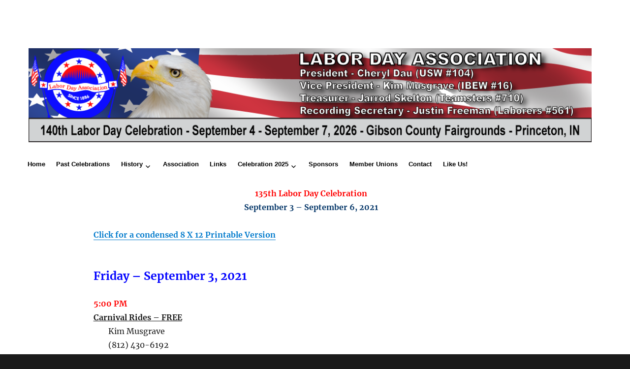

--- FILE ---
content_type: text/html; charset=UTF-8
request_url: https://www.labordayassoc.net/2021celeb/2021events/
body_size: 13941
content:
<!DOCTYPE html>
<html lang="en-US" class="no-js">
<head>
	<meta charset="UTF-8">
	<meta name="viewport" content="width=device-width, initial-scale=1">
	<link rel="profile" href="http://gmpg.org/xfn/11">
		<script>(function(html){html.className = html.className.replace(/\bno-js\b/,'js')})(document.documentElement);</script>
<title>2021 Events</title>
		    <!-- PVC Template -->
    <script type="text/template" id="pvc-stats-view-template">
    <i class="pvc-stats-icon small" aria-hidden="true"><svg aria-hidden="true" focusable="false" data-prefix="far" data-icon="chart-bar" role="img" xmlns="http://www.w3.org/2000/svg" viewBox="0 0 512 512" class="svg-inline--fa fa-chart-bar fa-w-16 fa-2x"><path fill="currentColor" d="M396.8 352h22.4c6.4 0 12.8-6.4 12.8-12.8V108.8c0-6.4-6.4-12.8-12.8-12.8h-22.4c-6.4 0-12.8 6.4-12.8 12.8v230.4c0 6.4 6.4 12.8 12.8 12.8zm-192 0h22.4c6.4 0 12.8-6.4 12.8-12.8V140.8c0-6.4-6.4-12.8-12.8-12.8h-22.4c-6.4 0-12.8 6.4-12.8 12.8v198.4c0 6.4 6.4 12.8 12.8 12.8zm96 0h22.4c6.4 0 12.8-6.4 12.8-12.8V204.8c0-6.4-6.4-12.8-12.8-12.8h-22.4c-6.4 0-12.8 6.4-12.8 12.8v134.4c0 6.4 6.4 12.8 12.8 12.8zM496 400H48V80c0-8.84-7.16-16-16-16H16C7.16 64 0 71.16 0 80v336c0 17.67 14.33 32 32 32h464c8.84 0 16-7.16 16-16v-16c0-8.84-7.16-16-16-16zm-387.2-48h22.4c6.4 0 12.8-6.4 12.8-12.8v-70.4c0-6.4-6.4-12.8-12.8-12.8h-22.4c-6.4 0-12.8 6.4-12.8 12.8v70.4c0 6.4 6.4 12.8 12.8 12.8z" class=""></path></svg></i>
	 <%= total_view %> total views	<% if ( today_view > 0 ) { %>
		<span class="views_today">,  <%= today_view %> views today</span>
	<% } %>
	</span>
	</script>
		    <meta name='robots' content='max-image-preview:large' />
<link rel="alternate" type="application/rss+xml" title=" &raquo; Feed" href="https://www.labordayassoc.net/feed/" />
<link rel="alternate" type="application/rss+xml" title=" &raquo; Comments Feed" href="https://www.labordayassoc.net/comments/feed/" />
<link rel="alternate" title="oEmbed (JSON)" type="application/json+oembed" href="https://www.labordayassoc.net/wp-json/oembed/1.0/embed?url=https%3A%2F%2Fwww.labordayassoc.net%2F2021celeb%2F2021events%2F" />
<link rel="alternate" title="oEmbed (XML)" type="text/xml+oembed" href="https://www.labordayassoc.net/wp-json/oembed/1.0/embed?url=https%3A%2F%2Fwww.labordayassoc.net%2F2021celeb%2F2021events%2F&#038;format=xml" />
<style id='wp-img-auto-sizes-contain-inline-css'>
img:is([sizes=auto i],[sizes^="auto," i]){contain-intrinsic-size:3000px 1500px}
/*# sourceURL=wp-img-auto-sizes-contain-inline-css */
</style>
<style id='wp-emoji-styles-inline-css'>

	img.wp-smiley, img.emoji {
		display: inline !important;
		border: none !important;
		box-shadow: none !important;
		height: 1em !important;
		width: 1em !important;
		margin: 0 0.07em !important;
		vertical-align: -0.1em !important;
		background: none !important;
		padding: 0 !important;
	}
/*# sourceURL=wp-emoji-styles-inline-css */
</style>
<style id='wp-block-library-inline-css'>
:root{--wp-block-synced-color:#7a00df;--wp-block-synced-color--rgb:122,0,223;--wp-bound-block-color:var(--wp-block-synced-color);--wp-editor-canvas-background:#ddd;--wp-admin-theme-color:#007cba;--wp-admin-theme-color--rgb:0,124,186;--wp-admin-theme-color-darker-10:#006ba1;--wp-admin-theme-color-darker-10--rgb:0,107,160.5;--wp-admin-theme-color-darker-20:#005a87;--wp-admin-theme-color-darker-20--rgb:0,90,135;--wp-admin-border-width-focus:2px}@media (min-resolution:192dpi){:root{--wp-admin-border-width-focus:1.5px}}.wp-element-button{cursor:pointer}:root .has-very-light-gray-background-color{background-color:#eee}:root .has-very-dark-gray-background-color{background-color:#313131}:root .has-very-light-gray-color{color:#eee}:root .has-very-dark-gray-color{color:#313131}:root .has-vivid-green-cyan-to-vivid-cyan-blue-gradient-background{background:linear-gradient(135deg,#00d084,#0693e3)}:root .has-purple-crush-gradient-background{background:linear-gradient(135deg,#34e2e4,#4721fb 50%,#ab1dfe)}:root .has-hazy-dawn-gradient-background{background:linear-gradient(135deg,#faaca8,#dad0ec)}:root .has-subdued-olive-gradient-background{background:linear-gradient(135deg,#fafae1,#67a671)}:root .has-atomic-cream-gradient-background{background:linear-gradient(135deg,#fdd79a,#004a59)}:root .has-nightshade-gradient-background{background:linear-gradient(135deg,#330968,#31cdcf)}:root .has-midnight-gradient-background{background:linear-gradient(135deg,#020381,#2874fc)}:root{--wp--preset--font-size--normal:16px;--wp--preset--font-size--huge:42px}.has-regular-font-size{font-size:1em}.has-larger-font-size{font-size:2.625em}.has-normal-font-size{font-size:var(--wp--preset--font-size--normal)}.has-huge-font-size{font-size:var(--wp--preset--font-size--huge)}.has-text-align-center{text-align:center}.has-text-align-left{text-align:left}.has-text-align-right{text-align:right}.has-fit-text{white-space:nowrap!important}#end-resizable-editor-section{display:none}.aligncenter{clear:both}.items-justified-left{justify-content:flex-start}.items-justified-center{justify-content:center}.items-justified-right{justify-content:flex-end}.items-justified-space-between{justify-content:space-between}.screen-reader-text{border:0;clip-path:inset(50%);height:1px;margin:-1px;overflow:hidden;padding:0;position:absolute;width:1px;word-wrap:normal!important}.screen-reader-text:focus{background-color:#ddd;clip-path:none;color:#444;display:block;font-size:1em;height:auto;left:5px;line-height:normal;padding:15px 23px 14px;text-decoration:none;top:5px;width:auto;z-index:100000}html :where(.has-border-color){border-style:solid}html :where([style*=border-top-color]){border-top-style:solid}html :where([style*=border-right-color]){border-right-style:solid}html :where([style*=border-bottom-color]){border-bottom-style:solid}html :where([style*=border-left-color]){border-left-style:solid}html :where([style*=border-width]){border-style:solid}html :where([style*=border-top-width]){border-top-style:solid}html :where([style*=border-right-width]){border-right-style:solid}html :where([style*=border-bottom-width]){border-bottom-style:solid}html :where([style*=border-left-width]){border-left-style:solid}html :where(img[class*=wp-image-]){height:auto;max-width:100%}:where(figure){margin:0 0 1em}html :where(.is-position-sticky){--wp-admin--admin-bar--position-offset:var(--wp-admin--admin-bar--height,0px)}@media screen and (max-width:600px){html :where(.is-position-sticky){--wp-admin--admin-bar--position-offset:0px}}

/*# sourceURL=wp-block-library-inline-css */
</style><style id='global-styles-inline-css'>
:root{--wp--preset--aspect-ratio--square: 1;--wp--preset--aspect-ratio--4-3: 4/3;--wp--preset--aspect-ratio--3-4: 3/4;--wp--preset--aspect-ratio--3-2: 3/2;--wp--preset--aspect-ratio--2-3: 2/3;--wp--preset--aspect-ratio--16-9: 16/9;--wp--preset--aspect-ratio--9-16: 9/16;--wp--preset--color--black: #000000;--wp--preset--color--cyan-bluish-gray: #abb8c3;--wp--preset--color--white: #fff;--wp--preset--color--pale-pink: #f78da7;--wp--preset--color--vivid-red: #cf2e2e;--wp--preset--color--luminous-vivid-orange: #ff6900;--wp--preset--color--luminous-vivid-amber: #fcb900;--wp--preset--color--light-green-cyan: #7bdcb5;--wp--preset--color--vivid-green-cyan: #00d084;--wp--preset--color--pale-cyan-blue: #8ed1fc;--wp--preset--color--vivid-cyan-blue: #0693e3;--wp--preset--color--vivid-purple: #9b51e0;--wp--preset--color--dark-gray: #1a1a1a;--wp--preset--color--medium-gray: #686868;--wp--preset--color--light-gray: #e5e5e5;--wp--preset--color--blue-gray: #4d545c;--wp--preset--color--bright-blue: #007acc;--wp--preset--color--light-blue: #9adffd;--wp--preset--color--dark-brown: #402b30;--wp--preset--color--medium-brown: #774e24;--wp--preset--color--dark-red: #640c1f;--wp--preset--color--bright-red: #ff675f;--wp--preset--color--yellow: #ffef8e;--wp--preset--gradient--vivid-cyan-blue-to-vivid-purple: linear-gradient(135deg,rgb(6,147,227) 0%,rgb(155,81,224) 100%);--wp--preset--gradient--light-green-cyan-to-vivid-green-cyan: linear-gradient(135deg,rgb(122,220,180) 0%,rgb(0,208,130) 100%);--wp--preset--gradient--luminous-vivid-amber-to-luminous-vivid-orange: linear-gradient(135deg,rgb(252,185,0) 0%,rgb(255,105,0) 100%);--wp--preset--gradient--luminous-vivid-orange-to-vivid-red: linear-gradient(135deg,rgb(255,105,0) 0%,rgb(207,46,46) 100%);--wp--preset--gradient--very-light-gray-to-cyan-bluish-gray: linear-gradient(135deg,rgb(238,238,238) 0%,rgb(169,184,195) 100%);--wp--preset--gradient--cool-to-warm-spectrum: linear-gradient(135deg,rgb(74,234,220) 0%,rgb(151,120,209) 20%,rgb(207,42,186) 40%,rgb(238,44,130) 60%,rgb(251,105,98) 80%,rgb(254,248,76) 100%);--wp--preset--gradient--blush-light-purple: linear-gradient(135deg,rgb(255,206,236) 0%,rgb(152,150,240) 100%);--wp--preset--gradient--blush-bordeaux: linear-gradient(135deg,rgb(254,205,165) 0%,rgb(254,45,45) 50%,rgb(107,0,62) 100%);--wp--preset--gradient--luminous-dusk: linear-gradient(135deg,rgb(255,203,112) 0%,rgb(199,81,192) 50%,rgb(65,88,208) 100%);--wp--preset--gradient--pale-ocean: linear-gradient(135deg,rgb(255,245,203) 0%,rgb(182,227,212) 50%,rgb(51,167,181) 100%);--wp--preset--gradient--electric-grass: linear-gradient(135deg,rgb(202,248,128) 0%,rgb(113,206,126) 100%);--wp--preset--gradient--midnight: linear-gradient(135deg,rgb(2,3,129) 0%,rgb(40,116,252) 100%);--wp--preset--font-size--small: 13px;--wp--preset--font-size--medium: 20px;--wp--preset--font-size--large: 36px;--wp--preset--font-size--x-large: 42px;--wp--preset--spacing--20: 0.44rem;--wp--preset--spacing--30: 0.67rem;--wp--preset--spacing--40: 1rem;--wp--preset--spacing--50: 1.5rem;--wp--preset--spacing--60: 2.25rem;--wp--preset--spacing--70: 3.38rem;--wp--preset--spacing--80: 5.06rem;--wp--preset--shadow--natural: 6px 6px 9px rgba(0, 0, 0, 0.2);--wp--preset--shadow--deep: 12px 12px 50px rgba(0, 0, 0, 0.4);--wp--preset--shadow--sharp: 6px 6px 0px rgba(0, 0, 0, 0.2);--wp--preset--shadow--outlined: 6px 6px 0px -3px rgb(255, 255, 255), 6px 6px rgb(0, 0, 0);--wp--preset--shadow--crisp: 6px 6px 0px rgb(0, 0, 0);}:where(.is-layout-flex){gap: 0.5em;}:where(.is-layout-grid){gap: 0.5em;}body .is-layout-flex{display: flex;}.is-layout-flex{flex-wrap: wrap;align-items: center;}.is-layout-flex > :is(*, div){margin: 0;}body .is-layout-grid{display: grid;}.is-layout-grid > :is(*, div){margin: 0;}:where(.wp-block-columns.is-layout-flex){gap: 2em;}:where(.wp-block-columns.is-layout-grid){gap: 2em;}:where(.wp-block-post-template.is-layout-flex){gap: 1.25em;}:where(.wp-block-post-template.is-layout-grid){gap: 1.25em;}.has-black-color{color: var(--wp--preset--color--black) !important;}.has-cyan-bluish-gray-color{color: var(--wp--preset--color--cyan-bluish-gray) !important;}.has-white-color{color: var(--wp--preset--color--white) !important;}.has-pale-pink-color{color: var(--wp--preset--color--pale-pink) !important;}.has-vivid-red-color{color: var(--wp--preset--color--vivid-red) !important;}.has-luminous-vivid-orange-color{color: var(--wp--preset--color--luminous-vivid-orange) !important;}.has-luminous-vivid-amber-color{color: var(--wp--preset--color--luminous-vivid-amber) !important;}.has-light-green-cyan-color{color: var(--wp--preset--color--light-green-cyan) !important;}.has-vivid-green-cyan-color{color: var(--wp--preset--color--vivid-green-cyan) !important;}.has-pale-cyan-blue-color{color: var(--wp--preset--color--pale-cyan-blue) !important;}.has-vivid-cyan-blue-color{color: var(--wp--preset--color--vivid-cyan-blue) !important;}.has-vivid-purple-color{color: var(--wp--preset--color--vivid-purple) !important;}.has-black-background-color{background-color: var(--wp--preset--color--black) !important;}.has-cyan-bluish-gray-background-color{background-color: var(--wp--preset--color--cyan-bluish-gray) !important;}.has-white-background-color{background-color: var(--wp--preset--color--white) !important;}.has-pale-pink-background-color{background-color: var(--wp--preset--color--pale-pink) !important;}.has-vivid-red-background-color{background-color: var(--wp--preset--color--vivid-red) !important;}.has-luminous-vivid-orange-background-color{background-color: var(--wp--preset--color--luminous-vivid-orange) !important;}.has-luminous-vivid-amber-background-color{background-color: var(--wp--preset--color--luminous-vivid-amber) !important;}.has-light-green-cyan-background-color{background-color: var(--wp--preset--color--light-green-cyan) !important;}.has-vivid-green-cyan-background-color{background-color: var(--wp--preset--color--vivid-green-cyan) !important;}.has-pale-cyan-blue-background-color{background-color: var(--wp--preset--color--pale-cyan-blue) !important;}.has-vivid-cyan-blue-background-color{background-color: var(--wp--preset--color--vivid-cyan-blue) !important;}.has-vivid-purple-background-color{background-color: var(--wp--preset--color--vivid-purple) !important;}.has-black-border-color{border-color: var(--wp--preset--color--black) !important;}.has-cyan-bluish-gray-border-color{border-color: var(--wp--preset--color--cyan-bluish-gray) !important;}.has-white-border-color{border-color: var(--wp--preset--color--white) !important;}.has-pale-pink-border-color{border-color: var(--wp--preset--color--pale-pink) !important;}.has-vivid-red-border-color{border-color: var(--wp--preset--color--vivid-red) !important;}.has-luminous-vivid-orange-border-color{border-color: var(--wp--preset--color--luminous-vivid-orange) !important;}.has-luminous-vivid-amber-border-color{border-color: var(--wp--preset--color--luminous-vivid-amber) !important;}.has-light-green-cyan-border-color{border-color: var(--wp--preset--color--light-green-cyan) !important;}.has-vivid-green-cyan-border-color{border-color: var(--wp--preset--color--vivid-green-cyan) !important;}.has-pale-cyan-blue-border-color{border-color: var(--wp--preset--color--pale-cyan-blue) !important;}.has-vivid-cyan-blue-border-color{border-color: var(--wp--preset--color--vivid-cyan-blue) !important;}.has-vivid-purple-border-color{border-color: var(--wp--preset--color--vivid-purple) !important;}.has-vivid-cyan-blue-to-vivid-purple-gradient-background{background: var(--wp--preset--gradient--vivid-cyan-blue-to-vivid-purple) !important;}.has-light-green-cyan-to-vivid-green-cyan-gradient-background{background: var(--wp--preset--gradient--light-green-cyan-to-vivid-green-cyan) !important;}.has-luminous-vivid-amber-to-luminous-vivid-orange-gradient-background{background: var(--wp--preset--gradient--luminous-vivid-amber-to-luminous-vivid-orange) !important;}.has-luminous-vivid-orange-to-vivid-red-gradient-background{background: var(--wp--preset--gradient--luminous-vivid-orange-to-vivid-red) !important;}.has-very-light-gray-to-cyan-bluish-gray-gradient-background{background: var(--wp--preset--gradient--very-light-gray-to-cyan-bluish-gray) !important;}.has-cool-to-warm-spectrum-gradient-background{background: var(--wp--preset--gradient--cool-to-warm-spectrum) !important;}.has-blush-light-purple-gradient-background{background: var(--wp--preset--gradient--blush-light-purple) !important;}.has-blush-bordeaux-gradient-background{background: var(--wp--preset--gradient--blush-bordeaux) !important;}.has-luminous-dusk-gradient-background{background: var(--wp--preset--gradient--luminous-dusk) !important;}.has-pale-ocean-gradient-background{background: var(--wp--preset--gradient--pale-ocean) !important;}.has-electric-grass-gradient-background{background: var(--wp--preset--gradient--electric-grass) !important;}.has-midnight-gradient-background{background: var(--wp--preset--gradient--midnight) !important;}.has-small-font-size{font-size: var(--wp--preset--font-size--small) !important;}.has-medium-font-size{font-size: var(--wp--preset--font-size--medium) !important;}.has-large-font-size{font-size: var(--wp--preset--font-size--large) !important;}.has-x-large-font-size{font-size: var(--wp--preset--font-size--x-large) !important;}
/*# sourceURL=global-styles-inline-css */
</style>

<style id='classic-theme-styles-inline-css'>
/*! This file is auto-generated */
.wp-block-button__link{color:#fff;background-color:#32373c;border-radius:9999px;box-shadow:none;text-decoration:none;padding:calc(.667em + 2px) calc(1.333em + 2px);font-size:1.125em}.wp-block-file__button{background:#32373c;color:#fff;text-decoration:none}
/*# sourceURL=/wp-includes/css/classic-themes.min.css */
</style>
<link rel='stylesheet' id='photocrati-image_protection-css-css' href='https://www.labordayassoc.net/wp-content/plugins/nextgen-gallery-pro/static/Display/ImageProtection/style.css?ver=2.2.0' media='all' />
<link rel='stylesheet' id='a3-pvc-style-css' href='https://www.labordayassoc.net/wp-content/plugins/page-views-count/assets/css/style.min.css?ver=2.8.7' media='all' />
<link rel='stylesheet' id='wppa_style-css' href='https://www.labordayassoc.net/wp-content/plugins/wp-photo-album-plus/wppa-style.css?ver=251224-124130' media='all' />
<style id='wppa_style-inline-css'>

.wppa-box {	border-style: solid; border-width:1px;border-radius:6px; -moz-border-radius:6px;margin-bottom:1px;background-color:#eeeeee;border-color:#cccccc; }
.wppa-mini-box { border-style: solid; border-width:1px;border-radius:2px;border-color:#cccccc; }
.wppa-cover-box {  }
.wppa-cover-text-frame {  }
.wppa-box-text {  }
.wppa-box-text, .wppa-box-text-nocolor { font-weight:normal; }
.wppa-thumb-text { font-weight:normal; }
.wppa-nav-text { font-weight:normal; }
.wppa-img { background-color:#eeeeee; }
.wppa-title { font-weight:bold; }
.wppa-fulldesc { font-weight:normal; }
.wppa-fulltitle { font-weight:normal; }
/*# sourceURL=wppa_style-inline-css */
</style>
<link rel='stylesheet' id='parent-style-css' href='https://www.labordayassoc.net/wp-content/themes/twentysixteen/style.css?ver=6.9' media='all' />
<link rel='stylesheet' id='child-style-css' href='https://www.labordayassoc.net/wp-content/themes/twentysixteen-child/style.css?ver=6.9' media='all' />
<link rel='stylesheet' id='twentysixteen-fonts-css' href='https://www.labordayassoc.net/wp-content/themes/twentysixteen/fonts/merriweather-plus-montserrat-plus-inconsolata.css?ver=20230328' media='all' />
<link rel='stylesheet' id='genericons-css' href='https://www.labordayassoc.net/wp-content/themes/twentysixteen/genericons/genericons.css?ver=20201208' media='all' />
<link rel='stylesheet' id='twentysixteen-style-css' href='https://www.labordayassoc.net/wp-content/themes/twentysixteen-child/style.css?ver=20250715' media='all' />
<style id='twentysixteen-style-inline-css'>

		/* Custom Secondary Text Color */

		/**
		 * IE8 and earlier will drop any block with CSS3 selectors.
		 * Do not combine these styles with the next block.
		 */
		body:not(.search-results) .entry-summary {
			color: #828282;
		}

		blockquote,
		.post-password-form label,
		a:hover,
		a:focus,
		a:active,
		.post-navigation .meta-nav,
		.image-navigation,
		.comment-navigation,
		.widget_recent_entries .post-date,
		.widget_rss .rss-date,
		.widget_rss cite,
		.site-description,
		.author-bio,
		.entry-footer,
		.entry-footer a,
		.sticky-post,
		.taxonomy-description,
		.entry-caption,
		.comment-metadata,
		.pingback .edit-link,
		.comment-metadata a,
		.pingback .comment-edit-link,
		.comment-form label,
		.comment-notes,
		.comment-awaiting-moderation,
		.logged-in-as,
		.form-allowed-tags,
		.site-info,
		.site-info a,
		.wp-caption .wp-caption-text,
		.gallery-caption,
		.widecolumn label,
		.widecolumn .mu_register label {
			color: #828282;
		}

		.widget_calendar tbody a:hover,
		.widget_calendar tbody a:focus {
			background-color: #828282;
		}
	
/*# sourceURL=twentysixteen-style-inline-css */
</style>
<link rel='stylesheet' id='twentysixteen-block-style-css' href='https://www.labordayassoc.net/wp-content/themes/twentysixteen/css/blocks.css?ver=20240817' media='all' />
<link rel='stylesheet' id='tablepress-default-css' href='https://www.labordayassoc.net/wp-content/plugins/tablepress/css/build/default.css?ver=3.2.5' media='all' />
<link rel='stylesheet' id='a3pvc-css' href='//www.labordayassoc.net/wp-content/uploads/sass/pvc.min.css?ver=1625503687' media='all' />
<script src="https://www.labordayassoc.net/wp-includes/js/dist/hooks.min.js?ver=dd5603f07f9220ed27f1" id="wp-hooks-js"></script>
<script src="https://www.labordayassoc.net/wp-includes/js/dist/i18n.min.js?ver=c26c3dc7bed366793375" id="wp-i18n-js"></script>
<script id="wp-i18n-js-after">
wp.i18n.setLocaleData( { 'text direction\u0004ltr': [ 'ltr' ] } );
//# sourceURL=wp-i18n-js-after
</script>
<script src="https://www.labordayassoc.net/wp-content/plugins/wp-photo-album-plus/js/wppa-decls.js?ver=251224-184130" id="wppa-decls-js"></script>
<script id="wppa-decls-js-after">
const { __ } = wp.i18n;

wppaSiteUrl = "https://www.labordayassoc.net",
wppaThumbPageSize = 0,
wppaResizeEndDelay = 200,
wppaScrollEndDelay = 200,
_wppaTextDelay = 800,
wppaEasingSlide = "swing",
wppaEasingLightbox = "swing",
wppaEasingPopup = "swing",
wppaUploadButtonText = "Browse...",
wppaOvlBigBrowse = false,
wppaOvlSmallBrowse = true,
wppaImageMagickDefaultAspect = "NaN",
wppaImageDirectory = "https://www.labordayassoc.net/wp-content/uploads/wppa/icons/",
wppaWppaUrl = "https://www.labordayassoc.net/wp-content/plugins/wp-photo-album-plus",
wppaIncludeUrl = "https://www.labordayassoc.net/wp-includes",
wppaAjaxMethod = "rest",
wppaAjaxUrl = "https://www.labordayassoc.net/wp-json/wp-photo-album-plus/endPoint",
wppaAdminAjaxUrl = "https://www.labordayassoc.net/wp-admin/admin-ajax.php",
wppaUploadUrl = "https://www.labordayassoc.net/wp-content/uploads/wppa",
wppaIsIe = false,
wppaIsSafari = false,
wppaSlideshowNavigationType = "text",
wppaSlideshowDefaultTimeout = 2.5,
wppaAudioHeight = 32,
wppaFilmThumbTitle = "Double click to start/stop slideshow running",
wppaClickToView = "Click to view",
wppaLang = "",
wppaVoteForMe = "Vote for me!",
wppaVotedForMe = "Voted for me",
wppaGlobalFsIconSize = "32",
wppaFsFillcolor = "#999999",
wppaFsBgcolor = "transparent",
wppaFsPolicy = "lightbox",
wppaNiceScroll = false,
wppaNiceScrollOpts = {cursorwidth:8,
cursoropacitymin:0.4,
cursorcolor:'#777777',
cursorborder:'none',
cursorborderradius:6,
autohidemode:'leave',
nativeparentscrolling:false,
preservenativescrolling:false,
bouncescroll:false,
smoothscroll:true,
cursorborder:'2px solid transparent',},
wppaVersion = "9.1.06.009",
wppaBackgroundColorImage = "#eeeeee",
wppaPopupLinkType = "photo",
wppaAnimationType = "fadeover",
wppaAnimationSpeed = 800,
wppaThumbnailAreaDelta = 14,
wppaTextFrameDelta = 181,
wppaBoxDelta = 14,
wppaFilmShowGlue = false,
wppaMiniTreshold = 500,
wppaRatingOnce = false,
wppaHideWhenEmpty = false,
wppaBGcolorNumbar = "#cccccc",
wppaBcolorNumbar = "#cccccc",
wppaBGcolorNumbarActive = "#333333",
wppaBcolorNumbarActive = "#333333",
wppaFontFamilyNumbar = "",
wppaFontSizeNumbar = "px",
wppaFontColorNumbar = "#777777",
wppaFontWeightNumbar = "normal",
wppaFontFamilyNumbarActive = "",
wppaFontSizeNumbarActive = "px",
wppaFontColorNumbarActive = "#777777",
wppaFontWeightNumbarActive = "bold",
wppaNumbarMax = "10",
wppaNextOnCallback = false,
wppaStarOpacity = 0.2,
wppaEmailRequired = "required",
wppaSlideBorderWidth = 0,
wppaAllowAjax = true,
wppaThumbTargetBlank = false,
wppaRatingMax = 5,
wppaRatingDisplayType = "graphic",
wppaRatingPrec = 2,
wppaStretch = true,
wppaMinThumbSpace = 4,
wppaThumbSpaceAuto = false,
wppaMagnifierCursor = "magnifier-small.png",
wppaAutoOpenComments = true,
wppaUpdateAddressLine = false,
wppaSlideSwipe = false,
wppaMaxCoverWidth = 1024,
wppaSlideToFullpopup = false,
wppaComAltSize = 75,
wppaBumpViewCount = false,
wppaBumpClickCount = false,
wppaShareHideWhenRunning = false,
wppaFotomoto = false,
wppaFotomotoHideWhenRunning = false,
wppaCommentRequiredAfterVote = false,
wppaFotomotoMinWidth = 400,
wppaOvlHires = true,
wppaSlideVideoStart = false,
wppaSlideAudioStart = false,
wppaOvlRadius = 12,
wppaOvlBorderWidth = 8,
wppaThemeStyles = "",
wppaStickyHeaderHeight = 0,
wppaRenderModal = false,
wppaModalQuitImg = "url(https://www.labordayassoc.net/wp-content/uploads/wppa/icons/smallcross-black.gif )",
wppaBoxRadius = "6",
wppaModalBgColor = "#ffffff",
wppaUploadEdit = "-none-",
wppaSvgFillcolor = "#666666",
wppaSvgBgcolor = "#dddddd",
wppaOvlSvgFillcolor = "#999999",
wppaOvlSvgBgcolor = "#ffffff",
wppaSvgCornerStyle = "medium",
wppaHideRightClick = false,
wppaGeoZoom = 10,
wppaLazyLoad = false,
wppaAreaMaxFrac = 0,
wppaAreaMaxFracSlide = 0,
wppaAreaMaxFracAudio = 0,
wppaIconSizeNormal = "default",
wppaIconSizeSlide = "default",
wppaResponseSpeed = 0,
wppaExtendedResizeCount = 0,
wppaExtendedResizeDelay = 1000,
wppaCoverSpacing = 8,
wppaFilmonlyContinuous = false,
wppaNoAnimateOnMobile = false,
wppaAjaxScroll = true,
wppaThumbSize = 100,
wppaTfMargin = 4,
wppaRequestInfoDialogText = "Please specify your question",
wppaThumbAspect = 0.75,
wppaStartStopNew = false,
wppaSlideVideoPauseStop = false,
wppaThumbNolink = false;
wppaOvlTxtHeight = "auto",
wppaOvlOpacity = 0.8,
wppaOvlOnclickType = "none",
wppaOvlTheme = "black",
wppaOvlAnimSpeed = 300,
wppaOvlSlideSpeedDefault = 5000,
wppaVer4WindowWidth = 800,
wppaVer4WindowHeight = 600,
wppaOvlShowCounter = false,
wppaOvlFontFamily = "",
wppaOvlFontSize = "10",
wppaOvlFontColor = "",
wppaOvlFontWeight = "bold",
wppaOvlLineHeight = "10",
wppaOvlVideoStart = false,
wppaOvlAudioStart = false,
wppaOvlSlideStartDefault = true,
wppaOvlShowStartStop = false,
wppaIsMobile = false,
wppaIsIpad = false,
wppaOvlIconSize = "32px",
wppaOvlBrowseOnClick = false,
wppaOvlGlobal = false,
wppaPhotoDirectory = "https://www.labordayassoc.net/wp-content/uploads/wppa/",
wppaThumbDirectory = "https://www.labordayassoc.net/wp-content/uploads/wppa/thumbs/",
wppaTempDirectory = "https://www.labordayassoc.net/wp-content/uploads/wppa/temp/",
wppaFontDirectory = "https://www.labordayassoc.net/wp-content/uploads/wppa/fonts/",
wppaOutputType = "-none-",
wppaOvlNavIconSize = 32,
wppaOvlVideoPauseStop = false;var
wppaShortcodeTemplate = "&lt;div style=&quot;font-size:0;line-height:0&quot;&gt;&lt;img id=&quot;ph-30034-0&quot; title=&quot;BO2025P-PAG0564-HDR.JPG&quot; style=&quot;width:100%;margin:0;&quot; src=&quot;https://www.labordayassoc.net/wp-content/uploads/wppa/30034.jpg?ver=99&quot; alt=&quot;30034&quot;/&gt;&lt;/div&gt;";
wppaShortcodeTemplateId = "30034.jpg";
//# sourceURL=wppa-decls-js-after
</script>
<script src="https://www.labordayassoc.net/wp-includes/js/jquery/jquery.min.js?ver=3.7.1" id="jquery-core-js"></script>
<script src="https://www.labordayassoc.net/wp-includes/js/jquery/jquery-migrate.min.js?ver=3.4.1" id="jquery-migrate-js"></script>
<script src="https://www.labordayassoc.net/wp-includes/js/jquery/jquery.form.min.js?ver=4.3.0" id="jquery-form-js"></script>
<script src="https://www.labordayassoc.net/wp-includes/js/imagesloaded.min.js?ver=5.0.0" id="imagesloaded-js"></script>
<script src="https://www.labordayassoc.net/wp-includes/js/masonry.min.js?ver=4.2.2" id="masonry-js"></script>
<script src="https://www.labordayassoc.net/wp-includes/js/jquery/jquery.masonry.min.js?ver=3.1.2b" id="jquery-masonry-js"></script>
<script src="https://www.labordayassoc.net/wp-includes/js/jquery/ui/core.min.js?ver=1.13.3" id="jquery-ui-core-js"></script>
<script src="https://www.labordayassoc.net/wp-includes/js/jquery/ui/mouse.min.js?ver=1.13.3" id="jquery-ui-mouse-js"></script>
<script src="https://www.labordayassoc.net/wp-includes/js/jquery/ui/resizable.min.js?ver=1.13.3" id="jquery-ui-resizable-js"></script>
<script src="https://www.labordayassoc.net/wp-includes/js/jquery/ui/draggable.min.js?ver=1.13.3" id="jquery-ui-draggable-js"></script>
<script src="https://www.labordayassoc.net/wp-includes/js/jquery/ui/controlgroup.min.js?ver=1.13.3" id="jquery-ui-controlgroup-js"></script>
<script src="https://www.labordayassoc.net/wp-includes/js/jquery/ui/checkboxradio.min.js?ver=1.13.3" id="jquery-ui-checkboxradio-js"></script>
<script src="https://www.labordayassoc.net/wp-includes/js/jquery/ui/button.min.js?ver=1.13.3" id="jquery-ui-button-js"></script>
<script src="https://www.labordayassoc.net/wp-includes/js/jquery/ui/dialog.min.js?ver=1.13.3" id="jquery-ui-dialog-js"></script>
<script id="wppa-all-js-extra">
var wppaObj = {"restUrl":"https://www.labordayassoc.net/wp-json/","restNonce":"78c6bbdf71"};
//# sourceURL=wppa-all-js-extra
</script>
<script src="https://www.labordayassoc.net/wp-content/plugins/wp-photo-album-plus/js/wppa-all.js?ver=251224-184130" id="wppa-all-js"></script>
<script src="https://www.labordayassoc.net/wp-content/plugins/wp-photo-album-plus/vendor/jquery-easing/jquery.easing.min.js?ver=9.1.06.009" id="nicescrollr-easing-min-js-js"></script>
<script src="https://www.labordayassoc.net/wp-content/plugins/nextgen-gallery-pro/static/Display/ImageProtection/pressure.js?ver=4.0.1" id="pressure-js"></script>
<script id="photocrati-image_protection-js-js-extra">
var photocrati_image_protection_global = {"enabled":"1"};
//# sourceURL=photocrati-image_protection-js-js-extra
</script>
<script src="https://www.labordayassoc.net/wp-content/plugins/nextgen-gallery-pro/static/Display/ImageProtection/main.js?ver=2.2.0" id="photocrati-image_protection-js-js"></script>
<script src="https://www.labordayassoc.net/wp-includes/js/underscore.min.js?ver=1.13.7" id="underscore-js"></script>
<script src="https://www.labordayassoc.net/wp-includes/js/backbone.min.js?ver=1.6.0" id="backbone-js"></script>
<script id="a3-pvc-backbone-js-extra">
var pvc_vars = {"rest_api_url":"https://www.labordayassoc.net/wp-json/pvc/v1","ajax_url":"https://www.labordayassoc.net/wp-admin/admin-ajax.php","security":"f1504a353a","ajax_load_type":"rest_api"};
//# sourceURL=a3-pvc-backbone-js-extra
</script>
<script src="https://www.labordayassoc.net/wp-content/plugins/page-views-count/assets/js/pvc.backbone.min.js?ver=2.8.7" id="a3-pvc-backbone-js"></script>
<script id="twentysixteen-script-js-extra">
var screenReaderText = {"expand":"expand child menu","collapse":"collapse child menu"};
//# sourceURL=twentysixteen-script-js-extra
</script>
<script src="https://www.labordayassoc.net/wp-content/themes/twentysixteen/js/functions.js?ver=20230629" id="twentysixteen-script-js" defer data-wp-strategy="defer"></script>
<link rel="https://api.w.org/" href="https://www.labordayassoc.net/wp-json/" /><link rel="alternate" title="JSON" type="application/json" href="https://www.labordayassoc.net/wp-json/wp/v2/pages/9297" /><link rel="EditURI" type="application/rsd+xml" title="RSD" href="https://www.labordayassoc.net/xmlrpc.php?rsd" />
<meta name="generator" content="WordPress 6.9" />
<link rel="canonical" href="https://www.labordayassoc.net/2021celeb/2021events/" />
<link rel='shortlink' href='https://www.labordayassoc.net/?p=9297' />
<link rel="icon" href="https://www.labordayassoc.net/wp-content/uploads/2017/02/cropped-favicon-150x150.png" sizes="32x32" />
<link rel="icon" href="https://www.labordayassoc.net/wp-content/uploads/2017/02/cropped-favicon-300x300.png" sizes="192x192" />
<link rel="apple-touch-icon" href="https://www.labordayassoc.net/wp-content/uploads/2017/02/cropped-favicon-300x300.png" />
<meta name="msapplication-TileImage" content="https://www.labordayassoc.net/wp-content/uploads/2017/02/cropped-favicon-300x300.png" />
		<style id="wp-custom-css">
			.wp-block-table table {
    border: none;
}
.wp-block-table th, .wp-block-table td {
    border: none;
}
		</style>
		<style id="sccss">#masthead {
padding-top: 0px !important;
padding-bottom: 0px !important;
}

table,
td {
border: 0; !important;
padding: 3px !important;
vertical-align: top; 
}
th {
    padding: 0px;
}
div.dataTables_length { display: none !important; 
}
.full-width {
    margin-left: auto !important;
    margin-right: auto !important;
    height: auto;
    padding-right: 1em !important;
}
.site-header-main img {
  margin-top: -70px;
  padding-right: 20px;
  margin-bottom: 0px;
}
/* Get rid of black border */
 
.site {
    margin: 0 0 0 0;
}
 
body:not(.custom-background-image):before,
    body:not(.custom-background-image):after {
    height: 0px !important;
}
 
.site-inner {
    overflow: hidden !important;
}
#main-nav {
    background-color: #ffab1f;
}
.main-navigation a {
color: black !important;
font-size: 13px !important;
font-weight: bold !important;
font-family: arial !important;
}
</style></head>

<body class="wp-singular page-template page-template-page-templates page-template-full-width page-template-page-templatesfull-width-php page page-id-9297 page-child parent-pageid-9295 wp-embed-responsive wp-theme-twentysixteen wp-child-theme-twentysixteen-child locale-en-us no-sidebar">
<div id="page" class="site">
	<div class="site-inner">
		<a class="skip-link screen-reader-text" href="#content">Skip to content</a>

		<header id="masthead" class="site-header" role="banner">
			<div class="site-header-main">
				<div class="site-branding">
					
											<p class="site-title"><a href="https://www.labordayassoc.net/" rel="home"></a></p>
									</div><!-- .site-branding -->

									<button id="menu-toggle" class="menu-toggle">Menu</button>

					<div id="site-header-menu" class="site-header-menu">

											<div class="header-image">
					
						<br>
						<br>
						<img src="https://www.labordayassoc.net/wp-content/uploads/Header-2026-1.png" srcset="https://www.labordayassoc.net/wp-content/uploads/Header-2026-1-300x50.png 300w, https://www.labordayassoc.net/wp-content/uploads/Header-2026-1-1024x171.png 1024w, https://www.labordayassoc.net/wp-content/uploads/Header-2026-1-768x128.png 768w, https://www.labordayassoc.net/wp-content/uploads/Header-2026-1.png 1200w" sizes="(max-width: 709px) 85vw, (max-width: 909px) 81vw, (max-width: 1362px) 88vw, 1200px" width="1200" height="200" alt="">
					
				</div><!-- .header-image -->
			


													<nav id="site-navigation" class="main-navigation" role="navigation" aria-label="Primary Menu">
								<div class="menu-primary-menu-container"><ul id="menu-primary-menu" class="primary-menu"><li id="menu-item-7211" class="menu-item menu-item-type-post_type menu-item-object-page menu-item-home menu-item-7211"><a href="https://www.labordayassoc.net/">Home</a></li>
<li id="menu-item-4814" class="menu-item menu-item-type-post_type menu-item-object-page menu-item-4814"><a href="https://www.labordayassoc.net/past-celebrations/">Past Celebrations</a></li>
<li id="menu-item-4815" class="menu-item menu-item-type-post_type menu-item-object-page menu-item-has-children menu-item-4815"><a href="https://www.labordayassoc.net/history/">History</a>
<ul class="sub-menu">
	<li id="menu-item-8091" class="menu-item menu-item-type-custom menu-item-object-custom menu-item-8091"><a href="http://www.labordayassoc.net/history/">LABOR DAY ASSOCIATION HISTORY</a></li>
	<li id="menu-item-8208" class="menu-item menu-item-type-custom menu-item-object-custom menu-item-has-children menu-item-8208"><a href="http://www.labordayassoc.net/past-queen-pageants-2/">Past Pageants</a>
	<ul class="sub-menu">
		<li id="menu-item-8095" class="menu-item menu-item-type-custom menu-item-object-custom menu-item-8095"><a href="http://www.labordayassoc.net/past-queen-pageants">Past Queen Pageants</a></li>
		<li id="menu-item-8096" class="menu-item menu-item-type-custom menu-item-object-custom menu-item-8096"><a href="http://www.labordayassoc.net/past-jr-miss-pageants">Past Jr Miss Pageants</a></li>
		<li id="menu-item-8097" class="menu-item menu-item-type-custom menu-item-object-custom menu-item-8097"><a href="http://www.labordayassoc.net/past-little-miss-pageants">Past Little Miss Pageants</a></li>
		<li id="menu-item-8098" class="menu-item menu-item-type-custom menu-item-object-custom menu-item-8098"><a href="http://www.labordayassoc.net/past-little-mister-pageants">Past Little Mister Pageants</a></li>
		<li id="menu-item-8099" class="menu-item menu-item-type-custom menu-item-object-custom menu-item-8099"><a href="http://www.labordayassoc.net/past-featured-speakers">Past Labor Day Speakers</a></li>
	</ul>
</li>
	<li id="menu-item-8209" class="menu-item menu-item-type-custom menu-item-object-custom menu-item-8209"><a href="http://www.labordayassoc.net/t-shirts/">Past T-Shirts</a></li>
	<li id="menu-item-8210" class="menu-item menu-item-type-custom menu-item-object-custom menu-item-8210"><a href="http://www.labordayassoc.net/past-posters/">Past Posters</a></li>
	<li id="menu-item-8100" class="menu-item menu-item-type-custom menu-item-object-custom menu-item-8100"><a href="http://www.labordayassoc.net/labor-day-battle">Labor Day Battle</a></li>
</ul>
</li>
<li id="menu-item-4816" class="menu-item menu-item-type-post_type menu-item-object-page menu-item-4816"><a href="https://www.labordayassoc.net/association/">Association</a></li>
<li id="menu-item-169" class="menu-item menu-item-type-post_type menu-item-object-page menu-item-169"><a href="https://www.labordayassoc.net/links/">Links</a></li>
<li id="menu-item-10026" class="menu-item menu-item-type-custom menu-item-object-custom menu-item-has-children menu-item-10026"><a href="http://www.labordayassoc.net/2025celeb">Celebration 2025</a>
<ul class="sub-menu">
	<li id="menu-item-10968" class="menu-item menu-item-type-custom menu-item-object-custom menu-item-10968"><a target="_blank" href="http://www.labordayassoc.net/wp-content/uploads/2025/2025_LDA_Poster.pdf">2025 Schedule of Events</a></li>
	<li id="menu-item-11765" class="menu-item menu-item-type-custom menu-item-object-custom menu-item-11765"><a target="_blank" href="http://www.labordayassoc.net/wp-content/uploads/2025/2025_Labor_Day_Car_Show.pdf">Car Show</a></li>
	<li id="menu-item-11762" class="menu-item menu-item-type-custom menu-item-object-custom menu-item-11762"><a target="_blank" href="http://www.labordayassoc.net/wp-content/uploads/2025/2025_Labor_Day_Cornhole.pdf">Cornhole</a></li>
	<li id="menu-item-9384" class="menu-item menu-item-type-post_type menu-item-object-page menu-item-9384"><a href="https://www.labordayassoc.net/cbp/">Cutest Baby &#038; Pet Contests</a></li>
	<li id="menu-item-11758" class="menu-item menu-item-type-custom menu-item-object-custom menu-item-11758"><a target="_blank" href="http://www.labordayassoc.net/wp-content/uploads/2025/2025_Labor_Day_Demo.pdf">Demo Derby</a></li>
	<li id="menu-item-11760" class="menu-item menu-item-type-custom menu-item-object-custom menu-item-11760"><a target="_blank" href="http://www.labordayassoc.net/wp-content/uploads/2025/2025_Labor_Day_Rummage_Sale.pdf">Dollar Bil&#8217;s Rummage Sale</a></li>
	<li id="menu-item-11766" class="menu-item menu-item-type-custom menu-item-object-custom menu-item-11766"><a target="_blank" href="http://www.labordayassoc.net/wp-content/uploads/2025/2025_Labor_Day_Gospel_Sing.pdf">Gospel Sing</a></li>
	<li id="menu-item-11761" class="menu-item menu-item-type-custom menu-item-object-custom menu-item-11761"><a target="_blank" href="http://www.labordayassoc.net/wp-content/uploads/2025/2025_Labor_Day_Horseshoe.pdf">Horseshoes</a></li>
	<li id="menu-item-11767" class="menu-item menu-item-type-custom menu-item-object-custom menu-item-11767"><a target="_blank" href="http://www.labordayassoc.net/wp-content/uploads/2025/2025_Labor_Day_Kids_Games.pdf">Kids Games</a></li>
	<li id="menu-item-9378" class="menu-item menu-item-type-post_type menu-item-object-page menu-item-9378"><a href="https://www.labordayassoc.net/pageants/">Labor Day Pageants</a></li>
	<li id="menu-item-8765" class="menu-item menu-item-type-post_type menu-item-object-page menu-item-8765"><a href="https://www.labordayassoc.net/parade/">Labor Day Parade</a></li>
	<li id="menu-item-10936" class="menu-item menu-item-type-post_type menu-item-object-page menu-item-10936"><a href="https://www.labordayassoc.net/bbq/">Labor Day Backyard Cook-Off</a></li>
	<li id="menu-item-11366" class="menu-item menu-item-type-custom menu-item-object-custom menu-item-11366"><a target="_blank" href="http://www.labordayassoc.net/wp-content/uploads/2025/2025_Labor_Day_Laser_Tag.pdf">Laser Tag</a></li>
	<li id="menu-item-11763" class="menu-item menu-item-type-custom menu-item-object-custom menu-item-11763"><a target="_blank" href="http://www.labordayassoc.net/wp-content/uploads/2025/2025_Red_Cross_Blood_Drive.pdf">Red Cross Blood Drive</a></li>
	<li id="menu-item-11759" class="menu-item menu-item-type-custom menu-item-object-custom menu-item-11759"><a target="_blank" href="http://www.labordayassoc.net/wp-content/uploads/2025/2025_Labor_Day_Scrapper_Race.pdf">Scrapper Race</a></li>
	<li id="menu-item-11365" class="menu-item menu-item-type-custom menu-item-object-custom menu-item-11365"><a target="_blank" href="http://www.labordayassoc.net/wp-content/uploads/2025/2025_Labor_Day_TTAPI_Flyer.pdf">Tractor Pull</a></li>
	<li id="menu-item-9355" class="menu-item menu-item-type-custom menu-item-object-custom menu-item-9355"><a target="_blank" href="http://www.labordayassoc.net/wp-content/uploads/2025/2025_Vendor_Application.pdf">Vendor Application</a></li>
</ul>
</li>
<li id="menu-item-10888" class="menu-item menu-item-type-custom menu-item-object-custom menu-item-10888"><a href="http://www.labordayassoc.net/2024celeb/sponsors/">Sponsors</a></li>
<li id="menu-item-8966" class="menu-item menu-item-type-post_type menu-item-object-page menu-item-8966"><a href="https://www.labordayassoc.net/members/">Member Unions</a></li>
<li id="menu-item-171" class="menu-item menu-item-type-post_type menu-item-object-page menu-item-171"><a href="https://www.labordayassoc.net/contact/">Contact</a></li>
<li id="menu-item-8366" class="menu-item menu-item-type-custom menu-item-object-custom menu-item-8366"><a href="https://www.facebook.com/labordayassociation/">Like Us!</a></li>
</ul></div>							</nav><!-- .main-navigation -->
						
											</div><!-- .site-header-menu -->
							</div><!-- .site-header-main -->


		</header><!-- .site-header -->

		<div id="content" class="site-content">

<div id="primary" class="content-area full-width">

	<main id="main" class="site-main" role="main">
		
<article id="post-9297" class="post-9297 page type-page status-publish hentry">

	<div class="entry-content">
		<p style="text-align: center;"><span style="color: #ff0000;"><strong>135th Labor Day Celebration</strong></span><br />
<strong><span style="color: #003366;">September 3 – September 6, 2021</span></strong></p>
<p><strong><a href="http://www.labordayassoc.net/wp-content/uploads/2021/2021_LDA_Poster.pdf" target="_blank" rel="noopener noreferrer">Click for a condensed 8 X 12 Printable Version</a></strong></p>
<h3><span style="color: #0000ff;"><strong>Friday &#8211; September 3, 2021</strong></span></h3>
<div><span style="color: #ff0000;"><strong>5:00 PM</strong></span></div>
<div><span style="text-decoration: underline;"><strong>Carnival Rides &#8211; FREE</strong></span></div>
<div style="padding-left: 30px;">Kim Musgrave</div>
<div style="padding-left: 30px;">(812) 430-6192</div>
<div style="padding-left: 30px;"><a href="mailto:kim@ibewlocal16.com">kim@ibewlocal16.com</a></div>
<div><span style="color: #000000;"><a style="color: #000000;" href="http://www.labordayassoc.net/wp-content/uploads/2019/2019_Vendor_Application.pdf"><span style="text-decoration: underline;"><strong>Food Booths</strong></span></a></span></div>
<div style="padding-left: 30px;">Mike Dennis</div>
<div style="padding-left: 30px;">(812) 305-1766</div>
<div style="padding-left: 30px;"><a href="mailto:lda@labordayassoc.com">lda@labordayassoc.com</a></div>
<div><span style="color: #000000;"><a style="color: #000000;" href="http://www.labordayassoc.net/wp-content/uploads/2019/2019_Vendor_Application.pdf"><span style="text-decoration: underline;"><strong>Vendor Displays</strong></span></a></span></div>
<div style="padding-left: 30px;">Mike Dennis</div>
<div style="padding-left: 30px;">(812) 305-1766</div>
<div style="padding-left: 30px;"><a href="mailto:lda@labordayassoc.com">lda@labordayassoc.com</a></div>
<div><span style="color: #000000;"><a style="color: #000000;" href="http://www.labordayassoc.net/cbp"><span style="text-decoration: underline;"><strong>Cutest Baby &amp; Pet Contests</strong></span></a></span></div>
<div style="padding-left: 30px;">Kim Musgrave</div>
<div style="padding-left: 30px;">(812) 430-6192</div>
<div style="padding-left: 30px;"><a href="mailto:kim@ibewlocal16.com">kim@ibewlocal16.com</a></div>
<div><span style="color: #000000;"><a style="color: #000000;" href="http://www.labordayassoc.net/wp-content/uploads/2019/2019_Labor_Day_Karaoke.pdf"><span style="text-decoration: underline;"><strong>Open Karaoke Night – FREE</strong></span></a></span></div>
<div style="padding-left: 30px;">Jarred Morris</div>
<div style="padding-left: 30px;">(812) 459-9135</div>
<div style="padding-left: 30px;"><a href="mailto:jarred.morris@twc.com">jarred.morris@twc.com</a></div>
<div><span style="color: #000000;"><a style="color: #000000;" href="http://www.labordayassoc.net/wp-content/uploads/2019/2019_Labor_Day_Rummage_Sale.pdf"><span style="text-decoration: underline;"><strong>Dollar Bil’s LDA Rummage Sale</strong></span></a></span></div>
<div style="padding-left: 30px;">Kim Musgrave</div>
<div style="padding-left: 30px;">(812) 430-6192</div>
<div style="padding-left: 30px;"><a href="mailto:kim@ibewlocal16.com">kim@ibewlocal16.com</a><br />
Madi Goebel</div>
<div style="padding-left: 30px;">(812) 204-6987</div>
<div style="padding-left: 30px;"><a href="mailto:madi@sirlc.org">madi@sirlc.org</a></div>
<div>&nbsp;</div>
<div><span style="color: #ff0000;"><strong>7:00 PM</strong></span><br />
<span style="color: #000000;"><a style="color: #000000;" href="http://www.labordayassoc.net/wp-content/uploads/2019/2019_Queen_Pageant_Entry_Editable.pdf"><span style="text-decoration: underline;"><strong> Queen Pageant</strong></span></a></span></div>
<div style="padding-left: 30px;">Misty McGregor (’00 LDA Queen)</div>
<div style="padding-left: 30px;">(812) 677-0113</div>
<div style="padding-left: 30px;"><a href="mailto:misty0115@gmail.com">misty0115@gmail.com</a></div>
<div><span style="color: #000000;"><a style="color: #000000;" href="http://www.labordayassoc.net/wp-content/uploads/2019/2019_Labor_Day_Eightball.pdf" target="_blank" rel="noopener noreferrer"><span style="text-decoration: underline;"><strong>* EightBall Concert</strong></span></a></span></div>
<div style="padding-left: 30px;">Cody Price</div>
<div style="padding-left: 30px;">(270) 577-4973</div>
<div style="padding-left: 30px;"><a href="mailto:codysoundcloudprice@gmail.com">codysoundcloudprice@gmail.com</a></div>
<div><span style="color: #ff0000;"><strong>8:30 PM</strong></span><br />
<span style="color: #000000;"><a style="color: #000000;" href="http://www.labordayassoc.net/wp-content/uploads/2019/2019_Labor_Day_Queens_Tea.pdf"><span style="text-decoration: underline;"><strong> Queen&#8217;s Tea</strong></span></a></span></div>
<div style="padding-left: 30px;">Rachel Byrns (’17 LDA Queen)</div>
<div style="padding-left: 30px;">(812) 664-5164<br />
<a href="mailto:rachelbyrns5678@gmail.com">rachelbyrns5678@gmail.com</a></div>
<div style="padding-left: 30px;">&nbsp;</div>
<h3><span style="color: #0000ff;"><strong>Saturday &#8211; September 4, 2021</strong></span></h3>
<div><span style="color: #ff0000;"><strong>8:00 AM</strong></span><br />
<span style="color: #000000;"><a style="color: #000000;" href="http://www.labordayassoc.net/cbp"><span style="text-decoration: underline;"><strong> Cutest Baby &amp; Pet Contests</strong></span></a></span></div>
<div style="padding-left: 30px;">Kim Musgrave</div>
<div style="padding-left: 30px;">(812) 430-6192</div>
<div style="padding-left: 30px;"><a href="mailto:kim@ibewlocal16.com">kim@ibewlocal16.com</a></div>
<div><span style="color: #000000;"><a style="color: #000000;" href="http://www.labordayassoc.net/wp-content/uploads/2019/2019_Labor_Day_Rummage_Sale.pdf"><span style="text-decoration: underline;"><strong>Dollar Bil’s LDA Rummage Sale</strong></span></a></span></div>
<div style="padding-left: 30px;">Kim Musgrave</div>
<div style="padding-left: 30px;">(812) 430-6192</div>
<div style="padding-left: 30px;"><a href="mailto:kim@ibewlocal16.com">kim@ibewlocal16.com</a><br />
Madi Goebel</div>
<div style="padding-left: 30px;">(812) 204-6987</div>
<div style="padding-left: 30px;"><a href="mailto:madi@sirlc.org">madi@sirlc.org</a></div>
<div>&nbsp;</div>
<div><span style="color: #ff0000;"><strong>10:00 AM</strong></span><br />
<span style="color: #000000;"><a style="color: #000000;" href="http://www.labordayassoc.net/wp-content/uploads/2019/2019_Talent_Contest_Entry_Editable.pdf"><span style="text-decoration: underline;"><strong> Talent Show</strong></span></a></span></div>
<div style="padding-left: 30px;">Abigail Vinnedge (’96 LDA Queen)</div>
<div style="padding-left: 30px;">(812) 760-1793</div>
<div style="padding-left: 30px;"><a href="mailto:toad621@hotmail.com">toad621@hotmail.com</a></div>
<div>&nbsp;</div>
<div>
<div><span style="color: #ff0000;"><strong>10:30am</strong></span><br />
<span style="color: #000000;"><a style="color: #000000;" href="http://www.labordayassoc.net/wp-content/uploads/2019/2019_Labor_Day_Poker_Run.pdf"><span style="text-decoration: underline;"><strong> Poker Run Registration &#8211; ATV/UTV</strong></span></a></span></div>
<div style="padding-left: 30px;">Last ATV/UTV Out: Noon, Last ATV/UTV In: 4:00pm</div>
<div style="padding-left: 30px;">Paul Douglas</div>
<div style="padding-left: 30px;">(812) 664-9724</div>
<div style="padding-left: 30px;"><a href="mailto:ssd732006@yahoo.com">ssd732006@yahoo.com</a></div>
</div>
<div>&nbsp;</div>
<div><span style="color: #ff0000;"><strong>12:00pm</strong></span><br />
<span style="color: #000000;"><a style="color: #000000;" href="http://www.labordayassoc.net/wp-content/uploads/2019/2019_Labor_Day_Kids_Games.pdf"><span style="text-decoration: underline;"><strong> Kids Games</strong></span></a></span></div>
<div style="padding-left: 30px;">Zack Kolb</div>
<div style="padding-left: 30px;">(812)&nbsp; 779-6298</div>
<div style="padding-left: 30px;"><a href="mailto:kolb8687@gmail.com">kolb8687@gmail.com </a></div>
<div>&nbsp;</div>
<div><span style="color: #ff0000;"><strong>1:00pm</strong></span><br />
<span style="color: #000000;"><a style="color: #000000;" href="http://www.labordayassoc.net/wp-content/uploads/2019/2019_Jr_Miss_Pageant_Entry_Editable.pdf"><span style="text-decoration: underline;"><strong> Junior Miss Pageant</strong></span></a></span></div>
<div style="padding-left: 30px;">Tamara Carr (’06 LDA Queen)</div>
<div style="padding-left: 30px;">(812) 454-1035</div>
<div style="padding-left: 30px;"><a href="mailto:Tamara.L.Carr@gmail.com">Tamara.L.Carr@gmail.com</a></div>
<div>&nbsp;</div>
<div><span style="color: #ff0000;"><strong>2:00 PM</strong></span><br />
<span style="text-decoration: underline;"><strong> Carnival Rides &#8211; FREE</strong></span></div>
<div style="padding-left: 30px;">Kim Musgrave</div>
<div style="padding-left: 30px;">(812) 430-6192</div>
<div style="padding-left: 30px;"><a href="mailto:kim@ibewlocal16.com">kim@ibewlocal16.com</a></div>
<div><span style="color: #000000;"><a style="color: #000000;" href="http://www.labordayassoc.net/wp-content/uploads/2019/2019_Labor_Day_Cornhole.pdf"><strong><span style="text-decoration: underline;">Corn Hole</span></strong></a></span></div>
<div style="padding-left: 30px;">Earl Feagley</div>
<div style="padding-left: 30px;">(812) 455-3221</div>
<div>&nbsp;</div>
<div><span style="color: #ff0000;"><strong>3:00 PM</strong></span><br />
<span style="color: #000000;"><a style="color: #000000;" href="http://www.labordayassoc.net/wp-content/uploads/2019/2019_Little_Mister_Entry_Editable.pdf"><span style="text-decoration: underline;"><strong> Little Mister Pageant (5-8 Years)</strong></span></a></span></div>
<div style="padding-left: 30px;">Abigail Vinnedge (’96 LDA Queen)</div>
<div style="padding-left: 30px;">(812) 760-1793</div>
<div style="padding-left: 30px;"><a href="mailto:toad621@hotmail.com">toad621@hotmail.com</a></div>
<div><span style="color: #000000;"><a style="color: #000000;" href="http://www.labordayassoc.net/wp-content/uploads/2019/2019_Little_Miss_Entry_Editable.pdf"><span style="text-decoration: underline;"><strong>Little Miss Pageant (5-8 Years)</strong></span></a></span></div>
<div style="padding-left: 30px;">Abigail Vinnedge (’96 LDA Queen)</div>
<div style="padding-left: 30px;">(812) 760-1793</div>
<div style="padding-left: 30px;"><a href="mailto:toad621@hotmail.com">toad621@hotmail.com</a></div>
<div><span style="color: #000000;"><a style="color: #000000;" href="http://www.labordayassoc.net/wp-content/uploads/2019/2019_Labor_Day_Arena_Cross.pdf"><span style="text-decoration: underline;"><strong>* Arena Cross Signup</strong></span></a></span></div>
<div style="padding-left: 30px;">Jason Stills</div>
<div style="padding-left: 30px;">(812) 470-1351&nbsp;</div>
<div style="padding-left: 30px;"><a href="mailto:jasonstills1@gmail.com">jasonstills1@gmail.com</a>&nbsp;</div>
<div>&nbsp;</div>
<div><span style="color: #ff0000;"><strong>4:30 PM</strong></span></div>
<div><span style="color: #000000;"><a style="color: #000000;" href="http://www.labordayassoc.net/wp-content/uploads/2019/2019_Labor_Day_Arena_Cross.pdf"><span style="text-decoration: underline;"><strong>* Arena Cross Practice</strong></span></a></span></div>
<div>
<div style="padding-left: 30px;">Jason Stills</div>
<div style="padding-left: 30px;">(812) 470-1351&nbsp;</div>
<div style="padding-left: 30px;"><a href="mailto:jasonstills1@gmail.com">jasonstills1@gmail.com</a></div>
<div>&nbsp;</div>
</div>
<div><span style="color: #ff0000;"><strong>5:00 PM</strong></span><br />
<span style="color: #000000;"><a style="color: #000000;" href="http://www.labordayassoc.net/wp-content/uploads/2019/2019_Labor_Day_Karaoke.pdf"><span style="text-decoration: underline;"><strong> Open Karaoke Night – FREE</strong></span></a></span></div>
<div style="padding-left: 30px;">Jarred Morris</div>
<div style="padding-left: 30px;">(812) 459-9135</div>
<div style="padding-left: 30px;"><a href="mailto:jarred.morris@twc.com">jarred.morris@twc.com</a></div>
<div>&nbsp;</div>
<div><span style="color: #ff0000;"><strong>6:00 PM</strong></span><br />
<span style="color: #000000;"><a style="color: #000000;" href="http://www.labordayassoc.net/wp-content/uploads/2019/2019_Labor_Day_Arena_Cross.pdf"><span style="text-decoration: underline;"><strong>* Arena Cross Heats</strong></span></a></span></div>
<div style="padding-left: 30px;"><span style="font-size: 1rem;">Jason Stills</span></div>
<div>
<div style="padding-left: 30px;">(812) 470-1351&nbsp;</div>
<div style="padding-left: 30px;"><a href="mailto:jasonstills1@gmail.com">jasonstills1@gmail.com</a></div>
</div>
<h3><span style="color: #0000ff;"><strong>Sunday &#8211; September 5, 2021</strong></span></h3>
<div><span style="color: #ff0000;"><strong>8:00 AM</strong></span></div>
<div>
<div><span style="color: #000000;"><a style="color: #000000;" href="http://www.labordayassoc.net/cbp"><span style="text-decoration: underline;"><strong>Cutest Baby &amp; Pet Contests</strong></span></a></span></div>
<div style="padding-left: 30px;">Kim Musgrave</div>
<div style="padding-left: 30px;">(812) 430-6192</div>
<div style="padding-left: 30px;"><a href="mailto:kim@ibewlocal16.com">kim@ibewlocal16.com</a></div>
<div><span style="color: #000000;"><a style="color: #000000;" href="http://www.labordayassoc.net/wp-content/uploads/2019/2019_Labor_Day_Rummage_Sale.pdf"><span style="text-decoration: underline;"><strong>Dollar Bil’s LDA Rummage Sale</strong></span></a></span></div>
<div style="padding-left: 30px;">Kim Musgrave</div>
<div style="padding-left: 30px;">(812) 430-6192</div>
<div style="padding-left: 30px;"><a href="mailto:kim@ibewlocal16.com">kim@ibewlocal16.com</a><br />
Madi Goebel</div>
<div style="padding-left: 30px;">(812) 204-6987</div>
<div style="padding-left: 30px;"><a href="mailto:madi@sirlc.org">madi@sirlc.org</a></div>
</div>
<div>&nbsp;</div>
<div><span style="color: #ff0000;"><strong>10:30am</strong></span><br />
<span style="color: #000000;"><a style="color: #000000;" href="http://www.labordayassoc.net/wp-content/uploads/2019/2019_Labor_Day_Poker_Run.pdf"><span style="text-decoration: underline;"><strong> Poker Run Registration &#8211; Bikes</strong></span></a></span></div>
<div style="padding-left: 30px;">Last Bike Out: Noon, Last Bike In: 4:00pm</div>
<div style="padding-left: 30px;">Paul Douglas</div>
<div style="padding-left: 30px;">(812) 664-9724</div>
<div style="padding-left: 30px;"><a href="mailto:ssd732006@yahoo.com">ssd732006@yahoo.com</a></div>
<div>&nbsp;</div>
<div><span style="color: #ff0000;"><strong>11:00am</strong></span><br />
<span style="color: #000000;"><a style="color: #000000;" href="http://www.labordayassoc.net/wp-content/uploads/2019/2019_Labor_Day_Car_Show.pdf"><span style="text-decoration: underline;"><strong> Car Show</strong></span></a></span></div>
<div style="padding-left: 30px;">Jimmy Walker</div>
<div style="padding-left: 30px;">(812) 746-8191</div>
<div style="padding-left: 30px;"><a href="mailto:blown57us@yahoo.com">blown57us@yahoo.com</a></div>
<div>&nbsp;</div>
<div><span style="color: #ff0000;"><strong>1:00pm</strong></span><br />
<span style="color: #000000;"><a style="color: #000000;" href="http://www.labordayassoc.net/wp-content/uploads/2019/2019_Labor_Day_Gospel_Sing.pdf"><span style="text-decoration: underline;"><strong> Gospel Sing</strong></span></a></span></div>
<div style="padding-left: 30px;">Jeffrey Bryant &amp; Friends</div>
<div style="padding-left: 30px;">(812) 749-3569</div>
<div style="padding-left: 30px;"><a href="mailto:jeffbryant@frontier.com">jeffbryant@frontier.com</a></div>
<div>&nbsp;</div>
<div><span style="color: #ff0000;"><strong>1:30pm</strong></span><br />
<span style="color: #000000;"><a style="color: #000000;" href="http://www.labordayassoc.net/wp-content/uploads/2019/2019_Labor_Day_Demo.pdf"><span style="text-decoration: underline;"><strong> * Demolition Derby Gates Open</strong></span></a></span></div>
<div style="padding-left: 30px;">Corey Alvey</div>
<div style="padding-left: 30px;">(812) 660-0245</div>
<div style="padding-left: 30px;"><a href="mailto:alveydonna1979@gmail.com">alveydonna1979@gmail.com</a><br />
Chad Crawford</div>
<div style="padding-left: 30px;">(812) 205-8835</div>
<div>&nbsp;</div>
<div><span style="color: #ff0000;"><strong>2:00pm</strong></span><br />
<span style="text-decoration: underline;"><strong> Carnival Rides &#8211; FREE</strong></span></div>
<div style="padding-left: 30px;">Kim Musgrave</div>
<div style="padding-left: 30px;">(812) 430-6192</div>
<div style="padding-left: 30px;"><a href="mailto:kim@ibewlocal16.com">kim@ibewlocal16.com</a></div>
<div><span style="color: #000000;"><a style="color: #000000;" href="http://www.labordayassoc.net/wp-content/uploads/2019/2019_Labor_Day_Horseshoe.pdf"><span style="text-decoration: underline;"><strong>Horseshoe Pitch</strong></span></a></span></div>
<div style="padding-left: 30px;">Earl Feagley&nbsp;&nbsp;</div>
<div style="padding-left: 30px;">(812) 455-3221</div>
<div>&nbsp;</div>
<div><span style="color: #ff0000;"><strong>5:00 PM</strong></span><br />
<span style="color: #000000;"><a style="color: #000000;" href="http://www.labordayassoc.net/wp-content/uploads/2019/2019_Labor_Day_Karaoke.pdf"><span style="text-decoration: underline;"><strong> Open Karaoke Night – FREE</strong></span></a></span></div>
<div style="padding-left: 30px;">Jarred Morris</div>
<div style="padding-left: 30px;">(812) 459-9135</div>
<div style="padding-left: 30px;"><a href="mailto:jarred.morris@twc.com">jarred.morris@twc.com</a></div>
<div><span style="color: #000000;"><a style="color: #000000;" href="http://www.labordayassoc.net/wp-content/uploads/2019/2019_Labor_Day_Demo.pdf"><span style="text-decoration: underline;"><strong>* Demolition Derby Racing</strong></span></a></span></div>
<div style="padding-left: 30px;">Corey Alvey</div>
<div style="padding-left: 30px;">(812) 660-0245</div>
<div style="padding-left: 30px;"><a href="mailto:alveydonna1979@gmail.com">alveydonna1979@gmail.com</a><br />
Chad Crawford</div>
<div style="padding-left: 30px;">(812) 205-8835</div>
<div>&nbsp;</div>
<h3><span style="color: #0000ff;"><strong>Monday &#8211; September 6, 2021</strong></span></h3>
<div><span style="color: #ff0000;"><strong>9:00am</strong></span><br />
<span style="color: #000000;"><a style="color: #000000;" href="http://www.labordayassoc.com/parade"><span style="text-decoration: underline;"><strong> Labor Day Parade</strong></span></a></span></div>
<div style="padding-left: 30px;">Ricky Rush</div>
<div style="padding-left: 30px;">(812) 454-0362</div>
<div style="padding-left: 30px;"><a href="mailto:labordayparade@yahoo.com">labordayparade@yahoo.com</a></div>
<div><span style="color: #000000;"><a style="color: #000000;" href="http://www.labordayassoc.net/cbp"><span style="text-decoration: underline;"><strong>Cutest Baby &amp; Pet Contests</strong></span></a></span></div>
<div style="padding-left: 30px;">Kim Musgrave</div>
<div style="padding-left: 30px;">(812) 430-6192</div>
<div style="padding-left: 30px;"><a href="mailto:kim@ibewlocal16.com">kim@ibewlocal16.com</a></div>
<div>&nbsp;</div>
<div><span style="color: #ff0000;"><strong>10:30am</strong></span><br />
<span style="text-decoration: underline;"><strong> Carnival Rides &#8211; FREE</strong></span></div>
<div style="padding-left: 30px;">Kim Musgrave</div>
<div style="padding-left: 30px;">(812) 430-6192</div>
<div style="padding-left: 30px;"><a href="mailto:kim@ibewlocal16.com">kim@ibewlocal16.com</a></div>
<div>
<div><span style="color: #000000;"><a style="color: #000000;" href="http://www.labordayassoc.net/wp-content/uploads/2019/2019_Labor_Day_Rummage_Sale.pdf"><span style="text-decoration: underline;"><strong>Dollar Bil’s LDA Rummage Sale</strong></span></a></span></div>
<div style="padding-left: 30px;">Kim Musgrave</div>
<div style="padding-left: 30px;">(812) 430-6192</div>
<div style="padding-left: 30px;"><a href="mailto:kim@ibewlocal16.com">kim@ibewlocal16.com</a><br />
Madi Goebel</div>
<div style="padding-left: 30px;">(812) 204-6987</div>
<div style="padding-left: 30px;"><a href="mailto:madi@sirlc.org">madi@sirlc.org</a></div>
</div>
<div>&nbsp;</div>
<h5 style="text-align: center;"><span style="color: #ff0000;"><strong>Events That Have An Admission Charge:</strong></span></h5>
<div style="text-align: center;"><span style="text-decoration: underline;"><strong>EightBall Concert</strong></span><br />
Adults and children (7 yrs. and older) $10.00</div>
<div>&nbsp;</div>
<div style="text-align: center;"><span style="text-decoration: underline;"><strong>Arena Cross</strong></span><br />
Adults and children (7 yrs. and older) $10.00<br />
Pit Pass &#8211; 14 and older $15.00</div>
<div>&nbsp;</div>
<div style="text-align: center;"><span style="text-decoration: underline;"><strong>Demolition Derby</strong></span><br />
Adults and children (7 yrs. and older) $10.00<br />
Pit Pass &#8211; 14 and older $15.00</div>
<div>&nbsp;</div>
<div style="text-align: center;"><strong><span style="text-decoration: underline;">Carnival Rides</span></strong><br />
<span style="color: #ff0000;"><strong>Friday, Saturday, Sunday, &amp; Monday FREE</strong></span></div>
<div>&nbsp;</div>
<div style="text-align: center;"><strong>Parking &amp; Shuttle Rides for All Events FREE</strong><br />
<strong> Bus rides to parade line-up at 6:00am (ct) to 9:00am FREE</strong></div>
<div style="text-align: center;"><strong>From fairgrounds and after parade until 12:00pm FREE</strong></div>
<div>&nbsp;</div>
<div style="text-align: center;"><strong>SPONSORED BY THE LABOR DAY ASSOCIATION</strong><br />
<strong> www.labordayassoc.com</strong></div>
<div class="pvc_clear"></div>
<p id="pvc_stats_9297" class="pvc_stats all  pvc_load_by_ajax_update" data-element-id="9297" style=""><i class="pvc-stats-icon small" aria-hidden="true"><svg aria-hidden="true" focusable="false" data-prefix="far" data-icon="chart-bar" role="img" xmlns="http://www.w3.org/2000/svg" viewBox="0 0 512 512" class="svg-inline--fa fa-chart-bar fa-w-16 fa-2x"><path fill="currentColor" d="M396.8 352h22.4c6.4 0 12.8-6.4 12.8-12.8V108.8c0-6.4-6.4-12.8-12.8-12.8h-22.4c-6.4 0-12.8 6.4-12.8 12.8v230.4c0 6.4 6.4 12.8 12.8 12.8zm-192 0h22.4c6.4 0 12.8-6.4 12.8-12.8V140.8c0-6.4-6.4-12.8-12.8-12.8h-22.4c-6.4 0-12.8 6.4-12.8 12.8v198.4c0 6.4 6.4 12.8 12.8 12.8zm96 0h22.4c6.4 0 12.8-6.4 12.8-12.8V204.8c0-6.4-6.4-12.8-12.8-12.8h-22.4c-6.4 0-12.8 6.4-12.8 12.8v134.4c0 6.4 6.4 12.8 12.8 12.8zM496 400H48V80c0-8.84-7.16-16-16-16H16C7.16 64 0 71.16 0 80v336c0 17.67 14.33 32 32 32h464c8.84 0 16-7.16 16-16v-16c0-8.84-7.16-16-16-16zm-387.2-48h22.4c6.4 0 12.8-6.4 12.8-12.8v-70.4c0-6.4-6.4-12.8-12.8-12.8h-22.4c-6.4 0-12.8 6.4-12.8 12.8v70.4c0 6.4 6.4 12.8 12.8 12.8z" class=""></path></svg></i> <img decoding="async" width="16" height="16" alt="Loading" src="https://www.labordayassoc.net/wp-content/plugins/page-views-count/ajax-loader-2x.gif" border=0 /></p>
<div class="pvc_clear"></div>
	</div><!-- .entry-content -->

</article><!-- #post-## -->
	</main><!-- .site-main -->
</div><!-- .content-area -->

		</div><!-- .site-content -->

		<footer id="colophon" class="site-footer" role="contentinfo">





















							<nav class="main-navigation" role="navigation" aria-label="Footer Primary Menu">
					<div class="menu-primary-menu-container"><ul id="menu-primary-menu-1" class="primary-menu"><li class="menu-item menu-item-type-post_type menu-item-object-page menu-item-home menu-item-7211"><a href="https://www.labordayassoc.net/">Home</a></li>
<li class="menu-item menu-item-type-post_type menu-item-object-page menu-item-4814"><a href="https://www.labordayassoc.net/past-celebrations/">Past Celebrations</a></li>
<li class="menu-item menu-item-type-post_type menu-item-object-page menu-item-has-children menu-item-4815"><a href="https://www.labordayassoc.net/history/">History</a>
<ul class="sub-menu">
	<li class="menu-item menu-item-type-custom menu-item-object-custom menu-item-8091"><a href="http://www.labordayassoc.net/history/">LABOR DAY ASSOCIATION HISTORY</a></li>
	<li class="menu-item menu-item-type-custom menu-item-object-custom menu-item-has-children menu-item-8208"><a href="http://www.labordayassoc.net/past-queen-pageants-2/">Past Pageants</a>
	<ul class="sub-menu">
		<li class="menu-item menu-item-type-custom menu-item-object-custom menu-item-8095"><a href="http://www.labordayassoc.net/past-queen-pageants">Past Queen Pageants</a></li>
		<li class="menu-item menu-item-type-custom menu-item-object-custom menu-item-8096"><a href="http://www.labordayassoc.net/past-jr-miss-pageants">Past Jr Miss Pageants</a></li>
		<li class="menu-item menu-item-type-custom menu-item-object-custom menu-item-8097"><a href="http://www.labordayassoc.net/past-little-miss-pageants">Past Little Miss Pageants</a></li>
		<li class="menu-item menu-item-type-custom menu-item-object-custom menu-item-8098"><a href="http://www.labordayassoc.net/past-little-mister-pageants">Past Little Mister Pageants</a></li>
		<li class="menu-item menu-item-type-custom menu-item-object-custom menu-item-8099"><a href="http://www.labordayassoc.net/past-featured-speakers">Past Labor Day Speakers</a></li>
	</ul>
</li>
	<li class="menu-item menu-item-type-custom menu-item-object-custom menu-item-8209"><a href="http://www.labordayassoc.net/t-shirts/">Past T-Shirts</a></li>
	<li class="menu-item menu-item-type-custom menu-item-object-custom menu-item-8210"><a href="http://www.labordayassoc.net/past-posters/">Past Posters</a></li>
	<li class="menu-item menu-item-type-custom menu-item-object-custom menu-item-8100"><a href="http://www.labordayassoc.net/labor-day-battle">Labor Day Battle</a></li>
</ul>
</li>
<li class="menu-item menu-item-type-post_type menu-item-object-page menu-item-4816"><a href="https://www.labordayassoc.net/association/">Association</a></li>
<li class="menu-item menu-item-type-post_type menu-item-object-page menu-item-169"><a href="https://www.labordayassoc.net/links/">Links</a></li>
<li class="menu-item menu-item-type-custom menu-item-object-custom menu-item-has-children menu-item-10026"><a href="http://www.labordayassoc.net/2025celeb">Celebration 2025</a>
<ul class="sub-menu">
	<li class="menu-item menu-item-type-custom menu-item-object-custom menu-item-10968"><a target="_blank" href="http://www.labordayassoc.net/wp-content/uploads/2025/2025_LDA_Poster.pdf">2025 Schedule of Events</a></li>
	<li class="menu-item menu-item-type-custom menu-item-object-custom menu-item-11765"><a target="_blank" href="http://www.labordayassoc.net/wp-content/uploads/2025/2025_Labor_Day_Car_Show.pdf">Car Show</a></li>
	<li class="menu-item menu-item-type-custom menu-item-object-custom menu-item-11762"><a target="_blank" href="http://www.labordayassoc.net/wp-content/uploads/2025/2025_Labor_Day_Cornhole.pdf">Cornhole</a></li>
	<li class="menu-item menu-item-type-post_type menu-item-object-page menu-item-9384"><a href="https://www.labordayassoc.net/cbp/">Cutest Baby &#038; Pet Contests</a></li>
	<li class="menu-item menu-item-type-custom menu-item-object-custom menu-item-11758"><a target="_blank" href="http://www.labordayassoc.net/wp-content/uploads/2025/2025_Labor_Day_Demo.pdf">Demo Derby</a></li>
	<li class="menu-item menu-item-type-custom menu-item-object-custom menu-item-11760"><a target="_blank" href="http://www.labordayassoc.net/wp-content/uploads/2025/2025_Labor_Day_Rummage_Sale.pdf">Dollar Bil&#8217;s Rummage Sale</a></li>
	<li class="menu-item menu-item-type-custom menu-item-object-custom menu-item-11766"><a target="_blank" href="http://www.labordayassoc.net/wp-content/uploads/2025/2025_Labor_Day_Gospel_Sing.pdf">Gospel Sing</a></li>
	<li class="menu-item menu-item-type-custom menu-item-object-custom menu-item-11761"><a target="_blank" href="http://www.labordayassoc.net/wp-content/uploads/2025/2025_Labor_Day_Horseshoe.pdf">Horseshoes</a></li>
	<li class="menu-item menu-item-type-custom menu-item-object-custom menu-item-11767"><a target="_blank" href="http://www.labordayassoc.net/wp-content/uploads/2025/2025_Labor_Day_Kids_Games.pdf">Kids Games</a></li>
	<li class="menu-item menu-item-type-post_type menu-item-object-page menu-item-9378"><a href="https://www.labordayassoc.net/pageants/">Labor Day Pageants</a></li>
	<li class="menu-item menu-item-type-post_type menu-item-object-page menu-item-8765"><a href="https://www.labordayassoc.net/parade/">Labor Day Parade</a></li>
	<li class="menu-item menu-item-type-post_type menu-item-object-page menu-item-10936"><a href="https://www.labordayassoc.net/bbq/">Labor Day Backyard Cook-Off</a></li>
	<li class="menu-item menu-item-type-custom menu-item-object-custom menu-item-11366"><a target="_blank" href="http://www.labordayassoc.net/wp-content/uploads/2025/2025_Labor_Day_Laser_Tag.pdf">Laser Tag</a></li>
	<li class="menu-item menu-item-type-custom menu-item-object-custom menu-item-11763"><a target="_blank" href="http://www.labordayassoc.net/wp-content/uploads/2025/2025_Red_Cross_Blood_Drive.pdf">Red Cross Blood Drive</a></li>
	<li class="menu-item menu-item-type-custom menu-item-object-custom menu-item-11759"><a target="_blank" href="http://www.labordayassoc.net/wp-content/uploads/2025/2025_Labor_Day_Scrapper_Race.pdf">Scrapper Race</a></li>
	<li class="menu-item menu-item-type-custom menu-item-object-custom menu-item-11365"><a target="_blank" href="http://www.labordayassoc.net/wp-content/uploads/2025/2025_Labor_Day_TTAPI_Flyer.pdf">Tractor Pull</a></li>
	<li class="menu-item menu-item-type-custom menu-item-object-custom menu-item-9355"><a target="_blank" href="http://www.labordayassoc.net/wp-content/uploads/2025/2025_Vendor_Application.pdf">Vendor Application</a></li>
</ul>
</li>
<li class="menu-item menu-item-type-custom menu-item-object-custom menu-item-10888"><a href="http://www.labordayassoc.net/2024celeb/sponsors/">Sponsors</a></li>
<li class="menu-item menu-item-type-post_type menu-item-object-page menu-item-8966"><a href="https://www.labordayassoc.net/members/">Member Unions</a></li>
<li class="menu-item menu-item-type-post_type menu-item-object-page menu-item-171"><a href="https://www.labordayassoc.net/contact/">Contact</a></li>
<li class="menu-item menu-item-type-custom menu-item-object-custom menu-item-8366"><a href="https://www.facebook.com/labordayassociation/">Like Us!</a></li>
</ul></div>				</nav><!-- .main-navigation -->
			
			
			<div class="site-info">
				Labor Day Association © All Rights Reserved. </div><!-- .site-info -->
		</footer><!-- .site-footer -->
	</div><!-- .site-inner -->
</div><!-- .site -->

<script type="speculationrules">
{"prefetch":[{"source":"document","where":{"and":[{"href_matches":"/*"},{"not":{"href_matches":["/wp-*.php","/wp-admin/*","/wp-content/uploads/*","/wp-content/*","/wp-content/plugins/*","/wp-content/themes/twentysixteen-child/*","/wp-content/themes/twentysixteen/*","/*\\?(.+)"]}},{"not":{"selector_matches":"a[rel~=\"nofollow\"]"}},{"not":{"selector_matches":".no-prefetch, .no-prefetch a"}}]},"eagerness":"conservative"}]}
</script>
<script src="https://www.labordayassoc.net/wp-content/plugins/wp-photo-album-plus/js/wppa.js?ver=dummy" id="wppa-js"></script>
<script id="wppa-js-after">
jQuery("body").append(' <div id="wppa-overlay-bg" style="text-align:center;display:none;position:fixed;top:0;left:0;width:100%;height:100%;background-color:black;opacity:0.8;" onclick="wppaOvlOnclick(event)" onwheel="return false;" onscroll="return false;"><div id="wppa-ovl-dbg-msg" style="position:fixed;top:0;left:0;padding:0 4px;background-color:white;color:black"></div></div><div id="wppa-overlay-ic" onwheel="return false;" onscroll="return false;"></div><div id="wppa-overlay-pc" onwheel="return false;" onscroll="return false;"></div><div id="wppa-overlay-fpc" onwheel="return false;" onscroll="return false;"></div><div id="wppa-overlay-zpc" onwheel="return false;" onscroll="return false;"></div><img id="wppa-pre-prev" style="position:fixed;left:0;top:50%;width:100px;visibility:hidden" class="wppa-preload wppa-ovl-preload"><img id="wppa-pre-next" style="position:fixed;right:0;top:50%;width:100px;visibility:hidden" class="wppa-preload wppa-ovl-preload"><img id="wppa-pre-curr" style="position:fixed;left:0;top:0;visibility:hidden" class="wppa-preload-curr wppa-ovl-preload"><svg id="wppa-ovl-spin" class="wppa-spinner uil-default" width="120px" height="120px" viewBox="0 0 100 100" preserveAspectRatio="xMidYMid" stroke="" style="width:120px; height:120px; position:fixed; top:50%; margin-top:-60px; left:50%; margin-left:-60px; opacity:1; display:none; fill:#999999; background-color:#ffffff; border-radius:24px;"><rect x="0" y="0" width="100" height="100" fill="none" class="bk"></rect><rect class="wppa-ajaxspin" x="47" y="40" width="6" height="20" rx="3" ry="3" transform="rotate(0 50 50) translate(0 -32)"><animate attributeName="opacity" from="1" to="0" dur="1.5s" begin="0s" repeatCount="indefinite" ></rect><rect class="wppa-ajaxspin" x="47" y="40" width="6" height="20" rx="3" ry="3" transform="rotate(22.5 50 50) translate(0 -32)"><animate attributeName="opacity" from="1" to="0" dur="1.5s" begin="0.09375s" repeatCount="indefinite" ></rect><rect class="wppa-ajaxspin" x="47" y="40" width="6" height="20" rx="3" ry="3" transform="rotate(45 50 50) translate(0 -32)"><animate attributeName="opacity" from="1" to="0" dur="1.5s" begin="0.1875s" repeatCount="indefinite" ></rect><rect class="wppa-ajaxspin" x="47" y="40" width="6" height="20" rx="3" ry="3" transform="rotate(67.5 50 50) translate(0 -32)"><animate attributeName="opacity" from="1" to="0" dur="1.5s" begin="0.28125s" repeatCount="indefinite" ></rect><rect class="wppa-ajaxspin" x="47" y="40" width="6" height="20" rx="3" ry="3" transform="rotate(90 50 50) translate(0 -32)"><animate attributeName="opacity" from="1" to="0" dur="1.5s" begin="0.375s" repeatCount="indefinite" ></rect><rect class="wppa-ajaxspin" x="47" y="40" width="6" height="20" rx="3" ry="3" transform="rotate(112.5 50 50) translate(0 -32)"><animate attributeName="opacity" from="1" to="0" dur="1.5s" begin="0.46875s" repeatCount="indefinite" ></rect><rect class="wppa-ajaxspin" x="47" y="40" width="6" height="20" rx="3" ry="3" transform="rotate(135 50 50) translate(0 -32)"><animate attributeName="opacity" from="1" to="0" dur="1.5s" begin="0.5625s" repeatCount="indefinite" ></rect><rect class="wppa-ajaxspin" x="47" y="40" width="6" height="20" rx="3" ry="3" transform="rotate(157.5 50 50) translate(0 -32)"><animate attributeName="opacity" from="1" to="0" dur="1.5s" begin="0.65625s" repeatCount="indefinite" ></rect><rect class="wppa-ajaxspin" x="47" y="40" width="6" height="20" rx="3" ry="3" transform="rotate(180 50 50) translate(0 -32)"><animate attributeName="opacity" from="1" to="0" dur="1.5s" begin="0.75s" repeatCount="indefinite" ></rect><rect class="wppa-ajaxspin" x="47" y="40" width="6" height="20" rx="3" ry="3" transform="rotate(202.5 50 50) translate(0 -32)"><animate attributeName="opacity" from="1" to="0" dur="1.5s" begin="0.84375s" repeatCount="indefinite" ></rect><rect class="wppa-ajaxspin" x="47" y="40" width="6" height="20" rx="3" ry="3" transform="rotate(225 50 50) translate(0 -32)"><animate attributeName="opacity" from="1" to="0" dur="1.5s" begin="0.9375s" repeatCount="indefinite" ></rect><rect class="wppa-ajaxspin" x="47" y="40" width="6" height="20" rx="3" ry="3" transform="rotate(247.5 50 50) translate(0 -32)"><animate attributeName="opacity" from="1" to="0" dur="1.5s" begin="1.03125s" repeatCount="indefinite" ></rect><rect class="wppa-ajaxspin" x="47" y="40" width="6" height="20" rx="3" ry="3" transform="rotate(270 50 50) translate(0 -32)"><animate attributeName="opacity" from="1" to="0" dur="1.5s" begin="1.125s" repeatCount="indefinite" ></rect><rect class="wppa-ajaxspin" x="47" y="40" width="6" height="20" rx="3" ry="3" transform="rotate(292.5 50 50) translate(0 -32)"><animate attributeName="opacity" from="1" to="0" dur="1.5s" begin="1.21875s" repeatCount="indefinite" ></rect><rect class="wppa-ajaxspin" x="47" y="40" width="6" height="20" rx="3" ry="3" transform="rotate(315 50 50) translate(0 -32)"><animate attributeName="opacity" from="1" to="0" dur="1.5s" begin="1.3125s" repeatCount="indefinite" ></rect><rect class="wppa-ajaxspin" x="47" y="40" width="6" height="20" rx="3" ry="3" transform="rotate(337.5 50 50) translate(0 -32)"><animate attributeName="opacity" from="1" to="0" dur="1.5s" begin="1.40625s" repeatCount="indefinite" ></rect></svg>');
 jQuery("body").append('<input type="hidden" id="wppa-nonce" name="wppa-nonce" value="90275dc95e" ><input type="hidden" id="wppa-qr-nonce" name="wppa-qr-nonce" value="8d1fd25ff2" >');
//# sourceURL=wppa-js-after
</script>
<script id="wdt-custom-avada-js-js-extra">
var wdt_ajax_object = {"ajaxurl":"https://www.labordayassoc.net/wp-admin/admin-ajax.php"};
//# sourceURL=wdt-custom-avada-js-js-extra
</script>
<script src="https://www.labordayassoc.net/wp-content/plugins/wpdatatables/integrations/starter/page-builders/avada/assets/js/wdt-custom-avada-js.js?ver=7.3.1" id="wdt-custom-avada-js-js"></script>
<script id="wp-emoji-settings" type="application/json">
{"baseUrl":"https://s.w.org/images/core/emoji/17.0.2/72x72/","ext":".png","svgUrl":"https://s.w.org/images/core/emoji/17.0.2/svg/","svgExt":".svg","source":{"concatemoji":"https://www.labordayassoc.net/wp-includes/js/wp-emoji-release.min.js?ver=6.9"}}
</script>
<script type="module">
/*! This file is auto-generated */
const a=JSON.parse(document.getElementById("wp-emoji-settings").textContent),o=(window._wpemojiSettings=a,"wpEmojiSettingsSupports"),s=["flag","emoji"];function i(e){try{var t={supportTests:e,timestamp:(new Date).valueOf()};sessionStorage.setItem(o,JSON.stringify(t))}catch(e){}}function c(e,t,n){e.clearRect(0,0,e.canvas.width,e.canvas.height),e.fillText(t,0,0);t=new Uint32Array(e.getImageData(0,0,e.canvas.width,e.canvas.height).data);e.clearRect(0,0,e.canvas.width,e.canvas.height),e.fillText(n,0,0);const a=new Uint32Array(e.getImageData(0,0,e.canvas.width,e.canvas.height).data);return t.every((e,t)=>e===a[t])}function p(e,t){e.clearRect(0,0,e.canvas.width,e.canvas.height),e.fillText(t,0,0);var n=e.getImageData(16,16,1,1);for(let e=0;e<n.data.length;e++)if(0!==n.data[e])return!1;return!0}function u(e,t,n,a){switch(t){case"flag":return n(e,"\ud83c\udff3\ufe0f\u200d\u26a7\ufe0f","\ud83c\udff3\ufe0f\u200b\u26a7\ufe0f")?!1:!n(e,"\ud83c\udde8\ud83c\uddf6","\ud83c\udde8\u200b\ud83c\uddf6")&&!n(e,"\ud83c\udff4\udb40\udc67\udb40\udc62\udb40\udc65\udb40\udc6e\udb40\udc67\udb40\udc7f","\ud83c\udff4\u200b\udb40\udc67\u200b\udb40\udc62\u200b\udb40\udc65\u200b\udb40\udc6e\u200b\udb40\udc67\u200b\udb40\udc7f");case"emoji":return!a(e,"\ud83e\u1fac8")}return!1}function f(e,t,n,a){let r;const o=(r="undefined"!=typeof WorkerGlobalScope&&self instanceof WorkerGlobalScope?new OffscreenCanvas(300,150):document.createElement("canvas")).getContext("2d",{willReadFrequently:!0}),s=(o.textBaseline="top",o.font="600 32px Arial",{});return e.forEach(e=>{s[e]=t(o,e,n,a)}),s}function r(e){var t=document.createElement("script");t.src=e,t.defer=!0,document.head.appendChild(t)}a.supports={everything:!0,everythingExceptFlag:!0},new Promise(t=>{let n=function(){try{var e=JSON.parse(sessionStorage.getItem(o));if("object"==typeof e&&"number"==typeof e.timestamp&&(new Date).valueOf()<e.timestamp+604800&&"object"==typeof e.supportTests)return e.supportTests}catch(e){}return null}();if(!n){if("undefined"!=typeof Worker&&"undefined"!=typeof OffscreenCanvas&&"undefined"!=typeof URL&&URL.createObjectURL&&"undefined"!=typeof Blob)try{var e="postMessage("+f.toString()+"("+[JSON.stringify(s),u.toString(),c.toString(),p.toString()].join(",")+"));",a=new Blob([e],{type:"text/javascript"});const r=new Worker(URL.createObjectURL(a),{name:"wpTestEmojiSupports"});return void(r.onmessage=e=>{i(n=e.data),r.terminate(),t(n)})}catch(e){}i(n=f(s,u,c,p))}t(n)}).then(e=>{for(const n in e)a.supports[n]=e[n],a.supports.everything=a.supports.everything&&a.supports[n],"flag"!==n&&(a.supports.everythingExceptFlag=a.supports.everythingExceptFlag&&a.supports[n]);var t;a.supports.everythingExceptFlag=a.supports.everythingExceptFlag&&!a.supports.flag,a.supports.everything||((t=a.source||{}).concatemoji?r(t.concatemoji):t.wpemoji&&t.twemoji&&(r(t.twemoji),r(t.wpemoji)))});
//# sourceURL=https://www.labordayassoc.net/wp-includes/js/wp-emoji-loader.min.js
</script>
</body>
</html>
